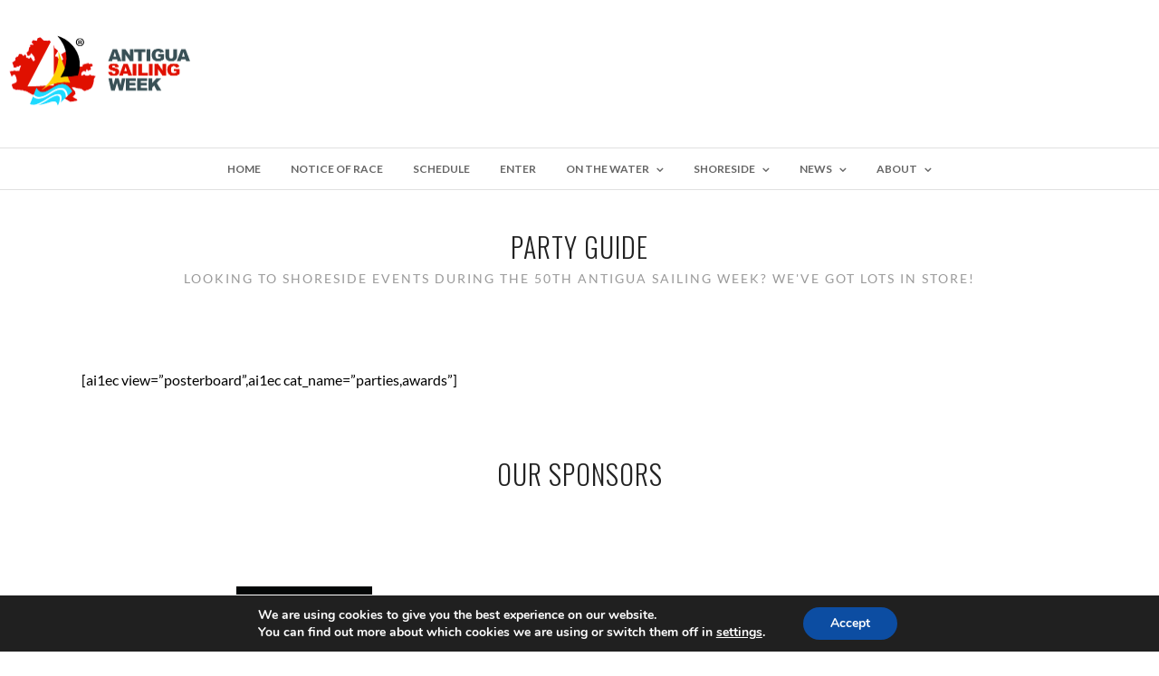

--- FILE ---
content_type: text/css
request_url: https://sailingweek.com/wp-content/themes/photome-child/style.css?ver=4b76ce2d16bc0c934b01afba8e0653bf
body_size: 53
content:
/*
Theme Name: Photo Me Child
Theme URI: http://themes.themegoods2.com/photome/demo
Description: Premium Photography Portfolio Theme
Version: 1.2.5
Tags: yellow, white, responsive-layout, custom-header, custom-background, threaded-comments, translation-ready, editor-style, custom-menu
Author: ThemeGoods
Author URI: http://themeforest.net/user/ThemeGoods
License: GNU General Public License
License URI: http://themeforest.net/licenses/regular_extended
Text Domain: photome
Template: photome
*/

/* WP Kraken BEGIN */
#searchform_corner{position:absolute;top:130px;right:30px}
#searchform_corner input,#searchform_corner button{height:35px;float:right}
#searchform_corner input{width:145px;padding:0 15px;border-radius:3px 0 0 3px;border-right:0}
#searchform_corner button{background:#dd1f1f;width:35px;border:0;border-radius:0 3px 3px 0;color:#FFF;transition:background 250ms ease;cursor:pointer}
#searchform_corner button:hover{background:#b12525}
@media only screen and (min-width: 1100px){#searchform_corner{right:90px}}
@media only screen and (max-width: 960px){#searchform_corner{display:none}}
@media only screen and (max-width: 1199px){#searchform_corner input{display:none}#searchform_corner button{border-radius:3px}}
/* WP Kraken END */

--- FILE ---
content_type: image/svg+xml
request_url: https://sailingweek.com/wp-content/uploads/2023/12/BM-logo-white-background.svg
body_size: 3822
content:
<?xml version="1.0" encoding="utf-8"?>
<!-- Generator: Adobe Illustrator 16.0.0, SVG Export Plug-In . SVG Version: 6.00 Build 0)  -->
<!DOCTYPE svg PUBLIC "-//W3C//DTD SVG 1.1//EN" "http://www.w3.org/Graphics/SVG/1.1/DTD/svg11.dtd">
<svg version="1.1" id="Layer_1" xmlns="http://www.w3.org/2000/svg" xmlns:xlink="http://www.w3.org/1999/xlink" x="0px" y="0px"
	 width="465.546px" height="467.227px" viewBox="0 0 465.546 467.227" enable-background="new 0 0 465.546 467.227"
	 xml:space="preserve">
<path fill="#FFFFFF" d="M461.838,428.227c0,18.625-15.101,33.721-33.725,33.721H37.469c-18.628,0-33.725-15.096-33.725-33.721
	V37.579c0-18.624,15.097-33.721,33.725-33.721h390.645c18.624,0,33.725,15.097,33.725,33.721V428.227z"/>
<path fill-rule="evenodd" clip-rule="evenodd" fill="#ED1C24" d="M48.516,61.397h1.361c4.192,0,7.298-0.847,9.305-2.534
	c2.01-1.695,2.998-4.329,2.998-7.866c0-3.083-0.987-5.439-2.979-7.096c-1.963-1.659-4.801-2.5-8.496-2.5
	c-0.583,0-1.033,0-1.352,0.023c-0.332,0.021-0.571,0.055-0.771,0.099L48.516,61.397z M48.516,99.403h1.839
	c4.486,0,7.85-1.01,10.105-3.021c2.242-2.025,3.383-5.02,3.383-9.016c0-3.744-1.116-6.47-3.322-8.206
	c-2.212-1.737-5.722-2.593-10.523-2.593h-1.482V99.403z M27.127,114.929V27.027h22.995c6.967,0,11.957,0.268,15,0.805
	c3.019,0.52,5.65,1.411,7.861,2.683c3.287,1.885,5.779,4.4,7.465,7.516c1.677,3.14,2.518,6.823,2.518,11.085
	c0,3.805-0.793,7.191-2.354,10.147c-1.566,2.986-4.059,5.862-7.507,8.693c4.074,1.967,7.138,4.682,9.208,8.068
	c2.045,3.414,3.08,7.503,3.08,12.251c0,3.915-0.693,7.621-2.088,11.127c-1.38,3.508-3.316,6.481-5.817,8.963
	c-2.371,2.394-5.291,4.089-8.775,5.082c-3.497,0.999-8.866,1.481-16.164,1.481H27.127z M100.935,27.027h21.614v55.079
	c0,8.344,0.545,13.479,1.641,15.467c1.074,1.959,3.022,2.961,5.794,2.961c2.8,0,4.752-1.029,5.821-3.079
	c1.069-2.067,1.603-7.172,1.603-15.349V27.027h21.204v56.11c0,6.352-0.283,11.083-0.847,14.24c-0.59,3.138-1.524,5.869-2.846,8.181
	c-2.173,3.962-5.308,6.859-9.437,8.71c-4.125,1.851-9.472,2.768-16.099,2.768c-6.081,0-11.051-0.863-14.899-2.589
	c-3.839-1.737-6.894-4.511-9.149-8.317c-1.617-2.702-2.756-6.159-3.427-10.389c-0.649-4.23-0.972-11.36-0.972-21.415V27.027z
	 M198.219,43.407v55.487c0.429,0.078,0.853,0.116,1.242,0.116h1.841c2.295,0,4.215-0.306,5.739-0.913
	c1.517-0.602,2.753-1.574,3.706-2.905c0.797-1.069,1.321-3.132,1.625-6.17c0.308-3.043,0.448-9.027,0.448-17.927v-3.993
	c0-7.307-0.141-12.253-0.405-14.803c-0.292-2.578-0.813-4.347-1.568-5.304c-0.828-1.244-2.041-2.177-3.651-2.779
	c-1.593-0.615-3.651-0.917-6.134-0.917c-0.755,0-1.323,0-1.75,0.015C198.912,43.329,198.545,43.373,198.219,43.407 M176.715,114.929
	V27.027h23.573c8.64,0,15.022,0.72,19.181,2.134c4.152,1.436,7.457,3.885,9.91,7.334c1.906,2.713,3.243,6.189,4.037,10.485
	c0.79,4.281,1.194,12.272,1.194,24c0,11.719-0.404,19.714-1.194,23.978c-0.794,4.25-2.13,7.753-4.037,10.506
	c-2.453,3.446-5.758,5.899-9.91,7.327c-4.158,1.422-10.541,2.138-19.181,2.138H176.715z M307.059,66.747v48.182h-14.739
	l-0.945-5.472c-2.135,2.349-4.508,4.106-7.097,5.282c-2.605,1.15-5.54,1.729-8.82,1.729c-3.714,0-7.157-0.665-10.302-2.007
	c-3.136-1.321-5.874-3.25-8.209-5.75c-2.894-3.094-4.943-7.243-6.124-12.444c-1.196-5.227-1.777-14.045-1.777-26.474
	c0-8.866,0.414-15.976,1.249-21.292c0.84-5.338,2.111-9.334,3.857-11.987c2.529-3.854,5.871-6.742,10.047-8.682
	c4.185-1.933,9.155-2.909,14.885-2.909c9.006,0,15.772,2.353,20.313,7.053c4.563,4.693,6.835,11.71,6.835,21.022
	c0,0.344-0.023,0.853-0.068,1.572c-0.042,0.708-0.062,1.27-0.062,1.68h-20.31v-1.098c0-5.035-0.573-8.667-1.682-10.829
	c-1.132-2.157-2.962-3.25-5.491-3.25c-3.022,0-5.088,1.327-6.227,3.995c-1.116,2.662-1.686,8.875-1.686,18.662v8.67v6.058
	c0,9.762,0.527,15.933,1.609,18.488c1.067,2.559,3.038,3.822,5.931,3.822c2.882,0,4.997-1.132,6.284-3.374
	c1.333-2.24,1.971-5.883,1.971-10.888c0-1.146-0.019-2.025-0.042-2.627c-0.019-0.607-0.041-1.209-0.079-1.773h-8.376V66.747H307.059
	z M324.225,114.929V27.027h49.771v17.069h-28.508v16.15h26.31V77.88h-26.31v19.186h28.508v17.863H324.225z M401.66,114.929V44.096
	h-17.105V27.027h56.56v17.069h-17.998v70.833H401.66z"/>
<path fill-rule="evenodd" clip-rule="evenodd" fill="#ED1C24" d="M26.52,221.386v-87.902h30.226l8.239,37.383
	c0.034,0.204,0.36,2.537,0.979,7.049c0.63,4.503,1.268,9.029,1.963,13.566c0.509-3.395,1.168-7.583,1.952-12.591
	c0.775-5.002,1.225-7.767,1.346-8.312l8.148-37.096h29.939v87.902H88.916l1.866-67.938l-14.637,67.938H59.702l-14.65-67.938
	l1.866,67.938H26.52z M147.89,188.679h12.409l-6.176-38.359L147.89,188.679z M121.188,221.386l20.156-87.902h25.675l19.926,87.902
	h-21.601l-2.707-16.851h-16.975l-2.687,16.851H121.188z M220.064,170.076c0.363,0,0.83,0.011,1.405,0.053
	c0.571,0.04,1.006,0.063,1.291,0.063c4.482,0,7.654-0.864,9.521-2.567c1.866-1.722,2.789-4.604,2.789-8.682
	c0-3.774-0.923-6.445-2.789-8.028c-1.866-1.57-5.039-2.368-9.521-2.368c-0.285,0-0.72,0.019-1.291,0.057
	c-0.575,0.036-1.042,0.055-1.405,0.055V170.076z M198.701,221.386v-87.902h24.308c7.947,0,13.736,0.353,17.322,1.057
	c3.607,0.697,6.534,1.897,8.764,3.621c2.65,2.064,4.609,4.594,5.923,7.596c1.299,2.998,1.944,6.583,1.944,10.739
	c0,5.039-0.919,9.29-2.787,12.718c-1.868,3.428-4.746,6.232-8.653,8.452c6.671,2.808,10.164,9.491,10.544,20.029v0.294
	c0.038,1.09,0.076,2.687,0.114,4.79c0.167,9.9,1.887,16.09,5.156,18.605h-25.244c-0.568-1.832-0.983-3.74-1.248-5.728
	c-0.241-2.008-0.385-4.148-0.385-6.426c0-1.407,0.04-3.113,0.12-5.109c0.08-2.003,0.118-3.313,0.118-3.915
	c0-5.378-0.731-9.037-2.208-11.028c-1.498-1.959-4.158-2.958-7.987-2.958h-4.437v35.164H198.701z M273.987,133.484h21.608v87.902
	h-21.608V133.484z M313.886,221.386v-87.902h22.501l17.967,54.215c-0.74-9.113-1.275-17.006-1.603-23.628
	c-0.349-6.608-0.508-12.215-0.508-16.777v-13.81h19.242v87.902h-22.538l-18.089-55.876c0.797,7.271,1.42,14.32,1.826,21.14
	c0.429,6.84,0.634,13.468,0.634,19.892v14.845H313.886z M389.897,221.386v-87.902h50.283v17.063h-28.804V166.7h26.586v17.633
	h-26.586v19.186h28.804v17.867H389.897z"/>
<path fill="#2E3192" d="M381.886,334.249c8.008-10.639,14.463-24.828,20.477-44.96c-115.367,14.167-143.829,14.27-188.384,15.8
	l-0.011-0.16H86.588l18.305,29.32H381.886z"/>
<path fill="#2E3192" d="M69.141,290.31l0.042-0.03c-0.999-1.511-1.764-1.731-2.675-1.788c-1.83,0-4.864,2.267-4.864,6.322
	c0,1.404,0.351,3.041,1.331,4.936c6.151,12.128,12.076,18.917,21.039,34.499h12.563L69.141,290.31z"/>
<path fill="#2E3192" d="M88.312,341.6c5.046,9.929,7.97,21.134,12.146,30.702c5.257,11.926,11.512,20.746,25.455,23.431h9.044
	L101.163,341.6H88.312z"/>
<path fill="#2E3192" d="M143.284,395.737h118.098c22.896-10.351,52.443-21.248,83.734-34.803
	c12.366-5.107,22.212-10.936,30.471-19.334H109.482L143.284,395.737z"/>
<path fill="#2E3192" d="M56.691,302.969c-1.436-2.757-2.104-5.543-2.104-8.155c0.047-7.519,5.454-13.274,11.917-13.381
	c3.351-0.064,6.8,1.887,8.771,5.263l-0.042,0.03l6.959,11.147H215.78v0.084c44.128-1.48,73.073-1.762,191.033-16.319l5.247-0.649
	l-1.408,5.1c-5.677,20.724-12.207,36.178-20.253,48.16h50.807v-67.138l-0.478-5.187l-1.58-4.704l-2.221-4.227l-3.163-3.725
	l-3.797-3.083l-4.265-2.267l-4.583-1.466l-5.225-0.486H50.881l-5.221,0.486l-4.585,1.466l-4.273,2.267l-3.793,3.083l-3.167,3.725
	l-2.215,4.378l-1.422,4.553l-0.475,5.187v67.138h50.101C68.27,321.551,62.733,314.824,56.691,302.969"/>
<path fill="#2E3192" d="M347.838,367.45c-32.145,13.927-62.44,25.037-85.15,35.437l-0.038-0.095H125.507l-0.007,0.068
	c-17.485-2.836-26.12-14.922-31.521-27.756c-4.919-11.516-8.107-24.05-13.664-33.504H25.73v75.24l0.471,5.198l1.432,4.541
	l2.211,4.382l3.161,3.569l3.799,3.242l4.273,2.274l4.579,1.454l5.227,0.49h365.019l5.214-0.49l4.586-1.454l4.265-2.274l3.801-3.242
	l3.162-3.569l2.218-4.219l1.58-4.704l0.478-5.198V341.6h-56.232C375.123,353.477,363.102,361.352,347.838,367.45"/>
<path fill="#FFFFFF" d="M345.116,360.938c-31.291,13.551-60.832,24.448-83.734,34.795H143.284L109.486,341.6h266.097
	C367.328,349.999,357.479,355.823,345.116,360.938 M125.909,395.733c-13.935-2.677-20.196-11.505-25.449-23.431
	c-4.175-9.568-7.103-20.773-12.15-30.702h12.851l33.795,54.133H125.909z M62.98,299.75c-0.985-1.895-1.331-3.531-1.331-4.936
	c0-4.056,3.03-6.322,4.856-6.322c0.913,0.064,1.68,0.277,2.675,1.784l-0.038,0.034l27.429,43.938H84.018
	C75.049,318.673,69.126,311.877,62.98,299.75 M213.967,304.928l0.011,0.16c44.563-1.53,73.01-1.633,188.38-15.8
	c-6.014,20.144-12.469,34.321-20.473,44.96H104.897l-18.309-29.32H213.967z M441.205,334.249h-50.811
	c8.05-11.982,14.573-27.437,20.253-48.16l1.412-5.1l-5.247,0.649c-117.964,14.565-146.904,14.839-191.031,16.327v-0.088H82.191
	l-6.956-11.151l0.038-0.026c-1.974-3.38-5.415-5.327-8.767-5.267c-6.462,0.103-11.873,5.862-11.917,13.381
	c0,2.612,0.672,5.398,2.104,8.155c6.039,11.854,11.579,18.582,19.14,31.279H25.729h-0.082v7.352h0.082h54.589
	c5.551,9.454,8.744,21.992,13.658,33.496c5.409,12.842,14.041,24.932,31.524,27.768l0.009-0.072h137.141l0.038,0.088
	c22.71-10.393,53.006-21.503,85.15-35.422c15.271-6.109,27.281-13.98,37.146-25.857h56.222h0.02v-7.352H441.205z"/>
</svg>
